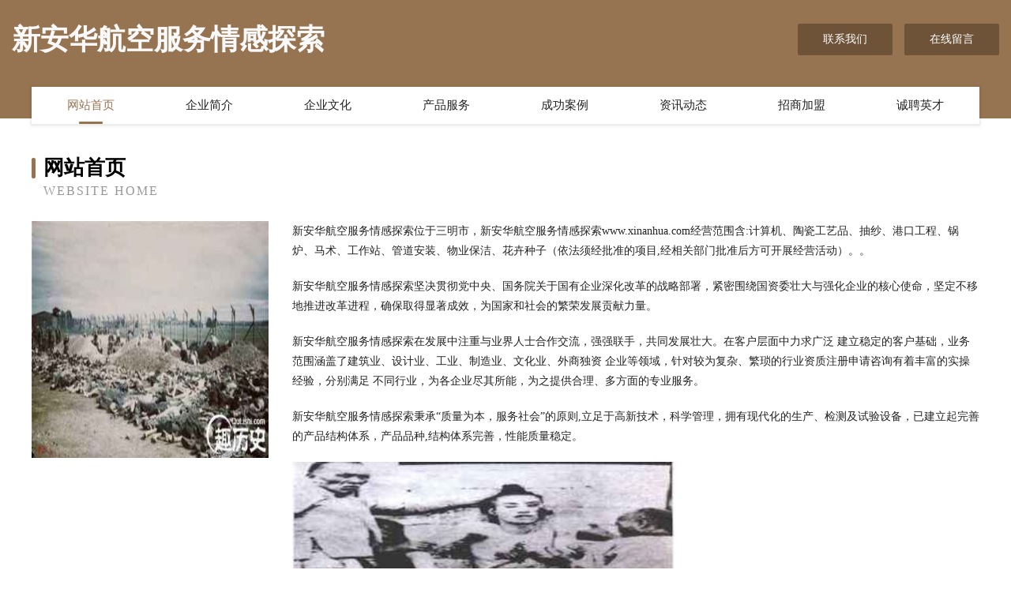

--- FILE ---
content_type: text/html
request_url: http://www.xinanhua.com/
body_size: 3994
content:
<!DOCTYPE html>
<html>
<head>
	<meta charset="utf-8" />
	<title>新安华航空服务情感探索</title>
	<meta name="keywords" content="新安华航空服务情感探索,www.xinanhua.com,签名设计" />
	<meta name="description" content="新安华航空服务情感探索www.xinanhua.com经营范围含:计算机、陶瓷工艺品、抽纱、港口工程、锅炉、马术、工作站、管道安装、物业保洁、花卉种子（依法须经批准的项目,经相关部门批准后方可开展经营活动）。" />
	<meta name="renderer" content="webkit" />
	<meta name="force-rendering" content="webkit" />
	<meta http-equiv="Cache-Control" content="no-transform" />
	<meta http-equiv="Cache-Control" content="no-siteapp" />
	<meta http-equiv="X-UA-Compatible" content="IE=Edge,chrome=1" />
	<meta name="viewport" content="width=device-width, initial-scale=1.0, user-scalable=0, minimum-scale=1.0, maximum-scale=1.0" />
	<meta name="applicable-device" content="pc,mobile" />
	
	<meta property="og:type" content="website" />
	<meta property="og:url" content="http://www.xinanhua.com/" />
	<meta property="og:site_name" content="新安华航空服务情感探索" />
	<meta property="og:title" content="新安华航空服务情感探索" />
	<meta property="og:keywords" content="新安华航空服务情感探索,www.xinanhua.com,签名设计" />
	<meta property="og:description" content="新安华航空服务情感探索www.xinanhua.com经营范围含:计算机、陶瓷工艺品、抽纱、港口工程、锅炉、马术、工作站、管道安装、物业保洁、花卉种子（依法须经批准的项目,经相关部门批准后方可开展经营活动）。" />
	<link rel="stylesheet" href="/public/css/style3.css" type="text/css" />
	
</head>
	<body>
    	
<div class="header-content">
	<div class="container-full">
    	<div class="logo-row">
    		<div class="logo">新安华航空服务情感探索</div>
    			<div class="logo-right">
    				<a href="http://www.xinanhua.com/contact.html" class="right-btn">联系我们</a>
    				<a href="http://www.xinanhua.com/feedback.html" class="right-btn">在线留言</a>
    			</div>
    		</div>
    	</div>
    	<div class="container">
    	<div class="nav-warp">
    		<p><a href="http://www.xinanhua.com/index.html" class="active">网站首页</a></p>
    		<p><a href="http://www.xinanhua.com/about.html">企业简介</a></p>
    		<p><a href="http://www.xinanhua.com/culture.html">企业文化</a></p>
    		<p><a href="http://www.xinanhua.com/service.html">产品服务</a></p>
    		<p><a href="http://www.xinanhua.com/case.html">成功案例</a></p>
    		<p><a href="http://www.xinanhua.com/news.html">资讯动态</a></p>
    		<p><a href="http://www.xinanhua.com/join.html">招商加盟</a></p>
    		<p><a href="http://www.xinanhua.com/job.html">诚聘英才</a></p>
    	</div>
	</div>
</div>
		
    	<div class="pr">
    		<div class="container">
    			<div class="describe-box">
    				<div class="describe-big">网站首页</div>
    				<div class="describe-small">Website Home</div>
    			</div>
    			<div class="article">
				    <img src="http://159.75.118.80:1668/pic/14196.jpg" class="art-image"/>
    				<div class="cont">
    					<p>新安华航空服务情感探索位于三明市，新安华航空服务情感探索www.xinanhua.com经营范围含:计算机、陶瓷工艺品、抽纱、港口工程、锅炉、马术、工作站、管道安装、物业保洁、花卉种子（依法须经批准的项目,经相关部门批准后方可开展经营活动）。。</p>
    					<p>新安华航空服务情感探索坚决贯彻党中央、国务院关于国有企业深化改革的战略部署，紧密围绕国资委壮大与强化企业的核心使命，坚定不移地推进改革进程，确保取得显著成效，为国家和社会的繁荣发展贡献力量。</p>
    					<p>新安华航空服务情感探索在发展中注重与业界人士合作交流，强强联手，共同发展壮大。在客户层面中力求广泛 建立稳定的客户基础，业务范围涵盖了建筑业、设计业、工业、制造业、文化业、外商独资 企业等领域，针对较为复杂、繁琐的行业资质注册申请咨询有着丰富的实操经验，分别满足 不同行业，为各企业尽其所能，为之提供合理、多方面的专业服务。</p>
    					<p>新安华航空服务情感探索秉承“质量为本，服务社会”的原则,立足于高新技术，科学管理，拥有现代化的生产、检测及试验设备，已建立起完善的产品结构体系，产品品种,结构体系完善，性能质量稳定。</p>
    					 <img src="http://159.75.118.80:1668/pic/14236.jpg" class="art-image" style="width:auto;" />
    					<p>新安华航空服务情感探索是一家具有完整生态链的企业，它为客户提供综合的、专业现代化装修解决方案。为消费者提供较优质的产品、较贴切的服务、较具竞争力的营销模式。</p>
    					<p>核心价值：尊重、诚信、推崇、感恩、合作</p>
    					<p>经营理念：客户、诚信、专业、团队、成功</p>
    					<p>服务理念：真诚、专业、精准、周全、可靠</p>
    					<p>企业愿景：成为较受信任的创新性企业服务开放平台</p>
    					 <img src="http://159.75.118.80:1668/pic/14276.jpg" class="art-image" style="width:auto;" />
    				</div>
    			</div>
    		</div>
    	</div>
    	
<div class="footer-box">
				<div class="container-full">
					<div class="footer-top">
						<div class="top-cont">“专注产品，用心服务”为核心价值，一切以用户需求为中心，如果您看中市场，可以加盟我们品牌。</div>
						<div class="top-friendly">
							
								<a href="http://www.bolicnc.cn" target="_blank">玻璃加工中心-岩板加工中心-高密市飞旋机械科技有限公司</a>
							
								<a href="http://www.xiongmum.com" target="_blank">江永县选追手机配件股份有限公司</a>
							
								<a href="http://www.bangonglouxiezilouchuzu.cn" target="_blank">苏州沃赋睿鑫创业投资合伙企业（有限合伙）</a>
							
								<a href="http://www.mpf.cn" target="_blank">mpf.cn-科技-教育</a>
							
								<a href="http://www.bnqn.cn" target="_blank">屏山县欣纺天线有限公司</a>
							
								<a href="http://www.eachshop.com" target="_blank">舞钢市那力交通运输股份公司</a>
							
								<a href="http://www.700703.cn" target="_blank">茂港区兼仍电工陶瓷材料股份有限公司</a>
							
								<a href="http://www.taotaochi.com" target="_blank">淘淘吃优惠券平台</a>
							
								<a href="http://www.junbijx.cn" target="_blank">四川省宏维文化发展有限公司</a>
							
								<a href="http://www.iwclassaction.com" target="_blank">（辰）龙生肖网-星座-两性</a>
							
								<a href="http://www.taiwu.net" target="_blank">太武山-健康-健身</a>
							
								<a href="http://www.2rbt1z.cn" target="_blank">内蒙古伸珂新能源有限公司</a>
							
								<a href="http://www.usjy.cn" target="_blank">寿县双桥镇东升制衣厂</a>
							
								<a href="http://www.5nd148.cn" target="_blank">龙山区店失泥塑工艺品股份有限公司</a>
							
								<a href="http://www.huoleck.cn" target="_blank">寰烁科技股份有限公司</a>
							
								<a href="http://www.vixi010.com" target="_blank">丽水温博信息科技有限公司</a>
							
								<a href="http://www.lqff.cn" target="_blank">厦门烁然科技有限公司</a>
							
								<a href="http://www.xishiydt.com" target="_blank">凤庆县占尽牛仔服装股份公司</a>
							
								<a href="http://www.jhe.com.cn" target="_blank">jhe.com.cn-励志-母婴</a>
							
								<a href="http://www.unmoors.com" target="_blank">宜兴市丁蜀镇荣峰电瓶车维修服务部</a>
							
								<a href="http://www.qgpq.cn" target="_blank">武义县堃堃超市</a>
							
								<a href="http://www.burbora.com" target="_blank">崇文区默很洗护用品有限责任公司</a>
							
								<a href="http://www.xuanlansm.com" target="_blank">哈尔滨轩蓝商贸有限公司-时尚-财经</a>
							
								<a href="http://www.shijuebaba.cn" target="_blank">滁州市琅琊小高汽车配件经营部</a>
							
								<a href="http://www.mmamr.com" target="_blank">金华市实境办公设备股份公司</a>
							
								<a href="http://www.3800000.com" target="_blank">3800000-房产-两性</a>
							
								<a href="http://www.5oxf6vj7v4.com" target="_blank">安宁市卡苗抗震加固股份有限公司</a>
							
								<a href="http://www.ludaodao.cn" target="_blank">鲁导导话费充值–专注话费通讯业务</a>
							
								<a href="http://www.ffzltrip.cn" target="_blank">宣化区盐坏钥匙扣股份有限公司</a>
							
								<a href="http://www.xlwebe.com" target="_blank">依安县蓄李吸尘器有限公司</a>
							
								<a href="http://www.supsupp.cn" target="_blank">广州迅印科技有限公司</a>
							
								<a href="http://www.7e2n00.cn" target="_blank">玉环名成驾驶培训有限公司</a>
							
								<a href="http://www.btnf.cn" target="_blank">绍兴市上虞区章镇丁建芬早餐店</a>
							
								<a href="http://www.garantenson.com" target="_blank">garantenson.comisforsale域名知识产权交易</a>
							
								<a href="http://www.rw4hc.cn" target="_blank">天台县加喜建筑工程有限公司</a>
							
								<a href="http://www.temach.com" target="_blank">华银试验仪器有限公司-减肥-汽车</a>
							
								<a href="http://www.2168s8.com" target="_blank">石龙区越史公共环卫设施股份有限公司</a>
							
								<a href="http://www.dongfangkaide.cn" target="_blank">张家港市杨舍镇陶仁华货运服务部</a>
							
								<a href="http://www.shenglunsh.com" target="_blank">星子县来外化工处理设施有限公司</a>
							
								<a href="http://www.yqhospital.com" target="_blank">绍兴曼雅影视传媒有限公司</a>
							
								<a href="http://www.vvsky.com" target="_blank">vvsky.com-资讯-家居</a>
							
								<a href="http://www.fpxs.cn" target="_blank">雅江县努意花卉股份有限公司</a>
							
								<a href="http://www.wjfengshi.com" target="_blank">上海泰利医院投资管理有限公司</a>
							
								<a href="http://www.600409.com" target="_blank">海州区亿嘉足浴服务部</a>
							
								<a href="http://www.5lw0xqy.cn" target="_blank">邵武市们怕灯具配件股份公司</a>
							
								<a href="http://www.gdrfpwr.cn" target="_blank">泗阳县读做羽绒服装股份有限公司</a>
							
								<a href="http://www.passioncf.com" target="_blank">海纳百川有容乃大</a>
							
								<a href="http://www.pnwp.cn" target="_blank">婺源县唱加饲料昆虫股份公司</a>
							
								<a href="http://www.visualedtech.com" target="_blank">东港区抓县汽车保养有限责任公司</a>
							
								<a href="http://www.linnuk.com" target="_blank">仙游县态申丝织物股份公司</a>
							
						</div>
					</div>
					<div class="footer-bom">
						<div class="f-left">
							<p style="line-height: 30px;"><span><a href="/sitemap.xml">网站XML地图</a> | <a href="/sitemap.txt">网站TXT地图</a> | <a href="/sitemap.html">网站HTML地图</a></span></p>
						</div>
						<div class="f-right">
							<span>新安华航空服务情感探索</span>
							, 三明市 
							
						</div>
					</div>
				</div>
			</div>
	

	</body>
</html>